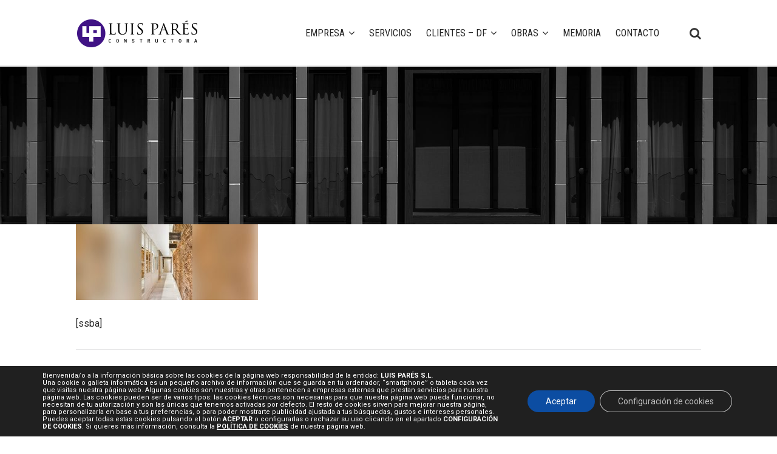

--- FILE ---
content_type: text/html; charset=utf-8
request_url: https://www.google.com/recaptcha/api2/anchor?ar=1&k=6LedpPIbAAAAAFE2S5rXeYfV7MEsto9FaQUoXftJ&co=aHR0cHM6Ly9sdWlzcGFyZXMuY29tOjQ0Mw..&hl=en&v=PoyoqOPhxBO7pBk68S4YbpHZ&size=invisible&anchor-ms=20000&execute-ms=30000&cb=skg2qk3hbjq
body_size: 48779
content:
<!DOCTYPE HTML><html dir="ltr" lang="en"><head><meta http-equiv="Content-Type" content="text/html; charset=UTF-8">
<meta http-equiv="X-UA-Compatible" content="IE=edge">
<title>reCAPTCHA</title>
<style type="text/css">
/* cyrillic-ext */
@font-face {
  font-family: 'Roboto';
  font-style: normal;
  font-weight: 400;
  font-stretch: 100%;
  src: url(//fonts.gstatic.com/s/roboto/v48/KFO7CnqEu92Fr1ME7kSn66aGLdTylUAMa3GUBHMdazTgWw.woff2) format('woff2');
  unicode-range: U+0460-052F, U+1C80-1C8A, U+20B4, U+2DE0-2DFF, U+A640-A69F, U+FE2E-FE2F;
}
/* cyrillic */
@font-face {
  font-family: 'Roboto';
  font-style: normal;
  font-weight: 400;
  font-stretch: 100%;
  src: url(//fonts.gstatic.com/s/roboto/v48/KFO7CnqEu92Fr1ME7kSn66aGLdTylUAMa3iUBHMdazTgWw.woff2) format('woff2');
  unicode-range: U+0301, U+0400-045F, U+0490-0491, U+04B0-04B1, U+2116;
}
/* greek-ext */
@font-face {
  font-family: 'Roboto';
  font-style: normal;
  font-weight: 400;
  font-stretch: 100%;
  src: url(//fonts.gstatic.com/s/roboto/v48/KFO7CnqEu92Fr1ME7kSn66aGLdTylUAMa3CUBHMdazTgWw.woff2) format('woff2');
  unicode-range: U+1F00-1FFF;
}
/* greek */
@font-face {
  font-family: 'Roboto';
  font-style: normal;
  font-weight: 400;
  font-stretch: 100%;
  src: url(//fonts.gstatic.com/s/roboto/v48/KFO7CnqEu92Fr1ME7kSn66aGLdTylUAMa3-UBHMdazTgWw.woff2) format('woff2');
  unicode-range: U+0370-0377, U+037A-037F, U+0384-038A, U+038C, U+038E-03A1, U+03A3-03FF;
}
/* math */
@font-face {
  font-family: 'Roboto';
  font-style: normal;
  font-weight: 400;
  font-stretch: 100%;
  src: url(//fonts.gstatic.com/s/roboto/v48/KFO7CnqEu92Fr1ME7kSn66aGLdTylUAMawCUBHMdazTgWw.woff2) format('woff2');
  unicode-range: U+0302-0303, U+0305, U+0307-0308, U+0310, U+0312, U+0315, U+031A, U+0326-0327, U+032C, U+032F-0330, U+0332-0333, U+0338, U+033A, U+0346, U+034D, U+0391-03A1, U+03A3-03A9, U+03B1-03C9, U+03D1, U+03D5-03D6, U+03F0-03F1, U+03F4-03F5, U+2016-2017, U+2034-2038, U+203C, U+2040, U+2043, U+2047, U+2050, U+2057, U+205F, U+2070-2071, U+2074-208E, U+2090-209C, U+20D0-20DC, U+20E1, U+20E5-20EF, U+2100-2112, U+2114-2115, U+2117-2121, U+2123-214F, U+2190, U+2192, U+2194-21AE, U+21B0-21E5, U+21F1-21F2, U+21F4-2211, U+2213-2214, U+2216-22FF, U+2308-230B, U+2310, U+2319, U+231C-2321, U+2336-237A, U+237C, U+2395, U+239B-23B7, U+23D0, U+23DC-23E1, U+2474-2475, U+25AF, U+25B3, U+25B7, U+25BD, U+25C1, U+25CA, U+25CC, U+25FB, U+266D-266F, U+27C0-27FF, U+2900-2AFF, U+2B0E-2B11, U+2B30-2B4C, U+2BFE, U+3030, U+FF5B, U+FF5D, U+1D400-1D7FF, U+1EE00-1EEFF;
}
/* symbols */
@font-face {
  font-family: 'Roboto';
  font-style: normal;
  font-weight: 400;
  font-stretch: 100%;
  src: url(//fonts.gstatic.com/s/roboto/v48/KFO7CnqEu92Fr1ME7kSn66aGLdTylUAMaxKUBHMdazTgWw.woff2) format('woff2');
  unicode-range: U+0001-000C, U+000E-001F, U+007F-009F, U+20DD-20E0, U+20E2-20E4, U+2150-218F, U+2190, U+2192, U+2194-2199, U+21AF, U+21E6-21F0, U+21F3, U+2218-2219, U+2299, U+22C4-22C6, U+2300-243F, U+2440-244A, U+2460-24FF, U+25A0-27BF, U+2800-28FF, U+2921-2922, U+2981, U+29BF, U+29EB, U+2B00-2BFF, U+4DC0-4DFF, U+FFF9-FFFB, U+10140-1018E, U+10190-1019C, U+101A0, U+101D0-101FD, U+102E0-102FB, U+10E60-10E7E, U+1D2C0-1D2D3, U+1D2E0-1D37F, U+1F000-1F0FF, U+1F100-1F1AD, U+1F1E6-1F1FF, U+1F30D-1F30F, U+1F315, U+1F31C, U+1F31E, U+1F320-1F32C, U+1F336, U+1F378, U+1F37D, U+1F382, U+1F393-1F39F, U+1F3A7-1F3A8, U+1F3AC-1F3AF, U+1F3C2, U+1F3C4-1F3C6, U+1F3CA-1F3CE, U+1F3D4-1F3E0, U+1F3ED, U+1F3F1-1F3F3, U+1F3F5-1F3F7, U+1F408, U+1F415, U+1F41F, U+1F426, U+1F43F, U+1F441-1F442, U+1F444, U+1F446-1F449, U+1F44C-1F44E, U+1F453, U+1F46A, U+1F47D, U+1F4A3, U+1F4B0, U+1F4B3, U+1F4B9, U+1F4BB, U+1F4BF, U+1F4C8-1F4CB, U+1F4D6, U+1F4DA, U+1F4DF, U+1F4E3-1F4E6, U+1F4EA-1F4ED, U+1F4F7, U+1F4F9-1F4FB, U+1F4FD-1F4FE, U+1F503, U+1F507-1F50B, U+1F50D, U+1F512-1F513, U+1F53E-1F54A, U+1F54F-1F5FA, U+1F610, U+1F650-1F67F, U+1F687, U+1F68D, U+1F691, U+1F694, U+1F698, U+1F6AD, U+1F6B2, U+1F6B9-1F6BA, U+1F6BC, U+1F6C6-1F6CF, U+1F6D3-1F6D7, U+1F6E0-1F6EA, U+1F6F0-1F6F3, U+1F6F7-1F6FC, U+1F700-1F7FF, U+1F800-1F80B, U+1F810-1F847, U+1F850-1F859, U+1F860-1F887, U+1F890-1F8AD, U+1F8B0-1F8BB, U+1F8C0-1F8C1, U+1F900-1F90B, U+1F93B, U+1F946, U+1F984, U+1F996, U+1F9E9, U+1FA00-1FA6F, U+1FA70-1FA7C, U+1FA80-1FA89, U+1FA8F-1FAC6, U+1FACE-1FADC, U+1FADF-1FAE9, U+1FAF0-1FAF8, U+1FB00-1FBFF;
}
/* vietnamese */
@font-face {
  font-family: 'Roboto';
  font-style: normal;
  font-weight: 400;
  font-stretch: 100%;
  src: url(//fonts.gstatic.com/s/roboto/v48/KFO7CnqEu92Fr1ME7kSn66aGLdTylUAMa3OUBHMdazTgWw.woff2) format('woff2');
  unicode-range: U+0102-0103, U+0110-0111, U+0128-0129, U+0168-0169, U+01A0-01A1, U+01AF-01B0, U+0300-0301, U+0303-0304, U+0308-0309, U+0323, U+0329, U+1EA0-1EF9, U+20AB;
}
/* latin-ext */
@font-face {
  font-family: 'Roboto';
  font-style: normal;
  font-weight: 400;
  font-stretch: 100%;
  src: url(//fonts.gstatic.com/s/roboto/v48/KFO7CnqEu92Fr1ME7kSn66aGLdTylUAMa3KUBHMdazTgWw.woff2) format('woff2');
  unicode-range: U+0100-02BA, U+02BD-02C5, U+02C7-02CC, U+02CE-02D7, U+02DD-02FF, U+0304, U+0308, U+0329, U+1D00-1DBF, U+1E00-1E9F, U+1EF2-1EFF, U+2020, U+20A0-20AB, U+20AD-20C0, U+2113, U+2C60-2C7F, U+A720-A7FF;
}
/* latin */
@font-face {
  font-family: 'Roboto';
  font-style: normal;
  font-weight: 400;
  font-stretch: 100%;
  src: url(//fonts.gstatic.com/s/roboto/v48/KFO7CnqEu92Fr1ME7kSn66aGLdTylUAMa3yUBHMdazQ.woff2) format('woff2');
  unicode-range: U+0000-00FF, U+0131, U+0152-0153, U+02BB-02BC, U+02C6, U+02DA, U+02DC, U+0304, U+0308, U+0329, U+2000-206F, U+20AC, U+2122, U+2191, U+2193, U+2212, U+2215, U+FEFF, U+FFFD;
}
/* cyrillic-ext */
@font-face {
  font-family: 'Roboto';
  font-style: normal;
  font-weight: 500;
  font-stretch: 100%;
  src: url(//fonts.gstatic.com/s/roboto/v48/KFO7CnqEu92Fr1ME7kSn66aGLdTylUAMa3GUBHMdazTgWw.woff2) format('woff2');
  unicode-range: U+0460-052F, U+1C80-1C8A, U+20B4, U+2DE0-2DFF, U+A640-A69F, U+FE2E-FE2F;
}
/* cyrillic */
@font-face {
  font-family: 'Roboto';
  font-style: normal;
  font-weight: 500;
  font-stretch: 100%;
  src: url(//fonts.gstatic.com/s/roboto/v48/KFO7CnqEu92Fr1ME7kSn66aGLdTylUAMa3iUBHMdazTgWw.woff2) format('woff2');
  unicode-range: U+0301, U+0400-045F, U+0490-0491, U+04B0-04B1, U+2116;
}
/* greek-ext */
@font-face {
  font-family: 'Roboto';
  font-style: normal;
  font-weight: 500;
  font-stretch: 100%;
  src: url(//fonts.gstatic.com/s/roboto/v48/KFO7CnqEu92Fr1ME7kSn66aGLdTylUAMa3CUBHMdazTgWw.woff2) format('woff2');
  unicode-range: U+1F00-1FFF;
}
/* greek */
@font-face {
  font-family: 'Roboto';
  font-style: normal;
  font-weight: 500;
  font-stretch: 100%;
  src: url(//fonts.gstatic.com/s/roboto/v48/KFO7CnqEu92Fr1ME7kSn66aGLdTylUAMa3-UBHMdazTgWw.woff2) format('woff2');
  unicode-range: U+0370-0377, U+037A-037F, U+0384-038A, U+038C, U+038E-03A1, U+03A3-03FF;
}
/* math */
@font-face {
  font-family: 'Roboto';
  font-style: normal;
  font-weight: 500;
  font-stretch: 100%;
  src: url(//fonts.gstatic.com/s/roboto/v48/KFO7CnqEu92Fr1ME7kSn66aGLdTylUAMawCUBHMdazTgWw.woff2) format('woff2');
  unicode-range: U+0302-0303, U+0305, U+0307-0308, U+0310, U+0312, U+0315, U+031A, U+0326-0327, U+032C, U+032F-0330, U+0332-0333, U+0338, U+033A, U+0346, U+034D, U+0391-03A1, U+03A3-03A9, U+03B1-03C9, U+03D1, U+03D5-03D6, U+03F0-03F1, U+03F4-03F5, U+2016-2017, U+2034-2038, U+203C, U+2040, U+2043, U+2047, U+2050, U+2057, U+205F, U+2070-2071, U+2074-208E, U+2090-209C, U+20D0-20DC, U+20E1, U+20E5-20EF, U+2100-2112, U+2114-2115, U+2117-2121, U+2123-214F, U+2190, U+2192, U+2194-21AE, U+21B0-21E5, U+21F1-21F2, U+21F4-2211, U+2213-2214, U+2216-22FF, U+2308-230B, U+2310, U+2319, U+231C-2321, U+2336-237A, U+237C, U+2395, U+239B-23B7, U+23D0, U+23DC-23E1, U+2474-2475, U+25AF, U+25B3, U+25B7, U+25BD, U+25C1, U+25CA, U+25CC, U+25FB, U+266D-266F, U+27C0-27FF, U+2900-2AFF, U+2B0E-2B11, U+2B30-2B4C, U+2BFE, U+3030, U+FF5B, U+FF5D, U+1D400-1D7FF, U+1EE00-1EEFF;
}
/* symbols */
@font-face {
  font-family: 'Roboto';
  font-style: normal;
  font-weight: 500;
  font-stretch: 100%;
  src: url(//fonts.gstatic.com/s/roboto/v48/KFO7CnqEu92Fr1ME7kSn66aGLdTylUAMaxKUBHMdazTgWw.woff2) format('woff2');
  unicode-range: U+0001-000C, U+000E-001F, U+007F-009F, U+20DD-20E0, U+20E2-20E4, U+2150-218F, U+2190, U+2192, U+2194-2199, U+21AF, U+21E6-21F0, U+21F3, U+2218-2219, U+2299, U+22C4-22C6, U+2300-243F, U+2440-244A, U+2460-24FF, U+25A0-27BF, U+2800-28FF, U+2921-2922, U+2981, U+29BF, U+29EB, U+2B00-2BFF, U+4DC0-4DFF, U+FFF9-FFFB, U+10140-1018E, U+10190-1019C, U+101A0, U+101D0-101FD, U+102E0-102FB, U+10E60-10E7E, U+1D2C0-1D2D3, U+1D2E0-1D37F, U+1F000-1F0FF, U+1F100-1F1AD, U+1F1E6-1F1FF, U+1F30D-1F30F, U+1F315, U+1F31C, U+1F31E, U+1F320-1F32C, U+1F336, U+1F378, U+1F37D, U+1F382, U+1F393-1F39F, U+1F3A7-1F3A8, U+1F3AC-1F3AF, U+1F3C2, U+1F3C4-1F3C6, U+1F3CA-1F3CE, U+1F3D4-1F3E0, U+1F3ED, U+1F3F1-1F3F3, U+1F3F5-1F3F7, U+1F408, U+1F415, U+1F41F, U+1F426, U+1F43F, U+1F441-1F442, U+1F444, U+1F446-1F449, U+1F44C-1F44E, U+1F453, U+1F46A, U+1F47D, U+1F4A3, U+1F4B0, U+1F4B3, U+1F4B9, U+1F4BB, U+1F4BF, U+1F4C8-1F4CB, U+1F4D6, U+1F4DA, U+1F4DF, U+1F4E3-1F4E6, U+1F4EA-1F4ED, U+1F4F7, U+1F4F9-1F4FB, U+1F4FD-1F4FE, U+1F503, U+1F507-1F50B, U+1F50D, U+1F512-1F513, U+1F53E-1F54A, U+1F54F-1F5FA, U+1F610, U+1F650-1F67F, U+1F687, U+1F68D, U+1F691, U+1F694, U+1F698, U+1F6AD, U+1F6B2, U+1F6B9-1F6BA, U+1F6BC, U+1F6C6-1F6CF, U+1F6D3-1F6D7, U+1F6E0-1F6EA, U+1F6F0-1F6F3, U+1F6F7-1F6FC, U+1F700-1F7FF, U+1F800-1F80B, U+1F810-1F847, U+1F850-1F859, U+1F860-1F887, U+1F890-1F8AD, U+1F8B0-1F8BB, U+1F8C0-1F8C1, U+1F900-1F90B, U+1F93B, U+1F946, U+1F984, U+1F996, U+1F9E9, U+1FA00-1FA6F, U+1FA70-1FA7C, U+1FA80-1FA89, U+1FA8F-1FAC6, U+1FACE-1FADC, U+1FADF-1FAE9, U+1FAF0-1FAF8, U+1FB00-1FBFF;
}
/* vietnamese */
@font-face {
  font-family: 'Roboto';
  font-style: normal;
  font-weight: 500;
  font-stretch: 100%;
  src: url(//fonts.gstatic.com/s/roboto/v48/KFO7CnqEu92Fr1ME7kSn66aGLdTylUAMa3OUBHMdazTgWw.woff2) format('woff2');
  unicode-range: U+0102-0103, U+0110-0111, U+0128-0129, U+0168-0169, U+01A0-01A1, U+01AF-01B0, U+0300-0301, U+0303-0304, U+0308-0309, U+0323, U+0329, U+1EA0-1EF9, U+20AB;
}
/* latin-ext */
@font-face {
  font-family: 'Roboto';
  font-style: normal;
  font-weight: 500;
  font-stretch: 100%;
  src: url(//fonts.gstatic.com/s/roboto/v48/KFO7CnqEu92Fr1ME7kSn66aGLdTylUAMa3KUBHMdazTgWw.woff2) format('woff2');
  unicode-range: U+0100-02BA, U+02BD-02C5, U+02C7-02CC, U+02CE-02D7, U+02DD-02FF, U+0304, U+0308, U+0329, U+1D00-1DBF, U+1E00-1E9F, U+1EF2-1EFF, U+2020, U+20A0-20AB, U+20AD-20C0, U+2113, U+2C60-2C7F, U+A720-A7FF;
}
/* latin */
@font-face {
  font-family: 'Roboto';
  font-style: normal;
  font-weight: 500;
  font-stretch: 100%;
  src: url(//fonts.gstatic.com/s/roboto/v48/KFO7CnqEu92Fr1ME7kSn66aGLdTylUAMa3yUBHMdazQ.woff2) format('woff2');
  unicode-range: U+0000-00FF, U+0131, U+0152-0153, U+02BB-02BC, U+02C6, U+02DA, U+02DC, U+0304, U+0308, U+0329, U+2000-206F, U+20AC, U+2122, U+2191, U+2193, U+2212, U+2215, U+FEFF, U+FFFD;
}
/* cyrillic-ext */
@font-face {
  font-family: 'Roboto';
  font-style: normal;
  font-weight: 900;
  font-stretch: 100%;
  src: url(//fonts.gstatic.com/s/roboto/v48/KFO7CnqEu92Fr1ME7kSn66aGLdTylUAMa3GUBHMdazTgWw.woff2) format('woff2');
  unicode-range: U+0460-052F, U+1C80-1C8A, U+20B4, U+2DE0-2DFF, U+A640-A69F, U+FE2E-FE2F;
}
/* cyrillic */
@font-face {
  font-family: 'Roboto';
  font-style: normal;
  font-weight: 900;
  font-stretch: 100%;
  src: url(//fonts.gstatic.com/s/roboto/v48/KFO7CnqEu92Fr1ME7kSn66aGLdTylUAMa3iUBHMdazTgWw.woff2) format('woff2');
  unicode-range: U+0301, U+0400-045F, U+0490-0491, U+04B0-04B1, U+2116;
}
/* greek-ext */
@font-face {
  font-family: 'Roboto';
  font-style: normal;
  font-weight: 900;
  font-stretch: 100%;
  src: url(//fonts.gstatic.com/s/roboto/v48/KFO7CnqEu92Fr1ME7kSn66aGLdTylUAMa3CUBHMdazTgWw.woff2) format('woff2');
  unicode-range: U+1F00-1FFF;
}
/* greek */
@font-face {
  font-family: 'Roboto';
  font-style: normal;
  font-weight: 900;
  font-stretch: 100%;
  src: url(//fonts.gstatic.com/s/roboto/v48/KFO7CnqEu92Fr1ME7kSn66aGLdTylUAMa3-UBHMdazTgWw.woff2) format('woff2');
  unicode-range: U+0370-0377, U+037A-037F, U+0384-038A, U+038C, U+038E-03A1, U+03A3-03FF;
}
/* math */
@font-face {
  font-family: 'Roboto';
  font-style: normal;
  font-weight: 900;
  font-stretch: 100%;
  src: url(//fonts.gstatic.com/s/roboto/v48/KFO7CnqEu92Fr1ME7kSn66aGLdTylUAMawCUBHMdazTgWw.woff2) format('woff2');
  unicode-range: U+0302-0303, U+0305, U+0307-0308, U+0310, U+0312, U+0315, U+031A, U+0326-0327, U+032C, U+032F-0330, U+0332-0333, U+0338, U+033A, U+0346, U+034D, U+0391-03A1, U+03A3-03A9, U+03B1-03C9, U+03D1, U+03D5-03D6, U+03F0-03F1, U+03F4-03F5, U+2016-2017, U+2034-2038, U+203C, U+2040, U+2043, U+2047, U+2050, U+2057, U+205F, U+2070-2071, U+2074-208E, U+2090-209C, U+20D0-20DC, U+20E1, U+20E5-20EF, U+2100-2112, U+2114-2115, U+2117-2121, U+2123-214F, U+2190, U+2192, U+2194-21AE, U+21B0-21E5, U+21F1-21F2, U+21F4-2211, U+2213-2214, U+2216-22FF, U+2308-230B, U+2310, U+2319, U+231C-2321, U+2336-237A, U+237C, U+2395, U+239B-23B7, U+23D0, U+23DC-23E1, U+2474-2475, U+25AF, U+25B3, U+25B7, U+25BD, U+25C1, U+25CA, U+25CC, U+25FB, U+266D-266F, U+27C0-27FF, U+2900-2AFF, U+2B0E-2B11, U+2B30-2B4C, U+2BFE, U+3030, U+FF5B, U+FF5D, U+1D400-1D7FF, U+1EE00-1EEFF;
}
/* symbols */
@font-face {
  font-family: 'Roboto';
  font-style: normal;
  font-weight: 900;
  font-stretch: 100%;
  src: url(//fonts.gstatic.com/s/roboto/v48/KFO7CnqEu92Fr1ME7kSn66aGLdTylUAMaxKUBHMdazTgWw.woff2) format('woff2');
  unicode-range: U+0001-000C, U+000E-001F, U+007F-009F, U+20DD-20E0, U+20E2-20E4, U+2150-218F, U+2190, U+2192, U+2194-2199, U+21AF, U+21E6-21F0, U+21F3, U+2218-2219, U+2299, U+22C4-22C6, U+2300-243F, U+2440-244A, U+2460-24FF, U+25A0-27BF, U+2800-28FF, U+2921-2922, U+2981, U+29BF, U+29EB, U+2B00-2BFF, U+4DC0-4DFF, U+FFF9-FFFB, U+10140-1018E, U+10190-1019C, U+101A0, U+101D0-101FD, U+102E0-102FB, U+10E60-10E7E, U+1D2C0-1D2D3, U+1D2E0-1D37F, U+1F000-1F0FF, U+1F100-1F1AD, U+1F1E6-1F1FF, U+1F30D-1F30F, U+1F315, U+1F31C, U+1F31E, U+1F320-1F32C, U+1F336, U+1F378, U+1F37D, U+1F382, U+1F393-1F39F, U+1F3A7-1F3A8, U+1F3AC-1F3AF, U+1F3C2, U+1F3C4-1F3C6, U+1F3CA-1F3CE, U+1F3D4-1F3E0, U+1F3ED, U+1F3F1-1F3F3, U+1F3F5-1F3F7, U+1F408, U+1F415, U+1F41F, U+1F426, U+1F43F, U+1F441-1F442, U+1F444, U+1F446-1F449, U+1F44C-1F44E, U+1F453, U+1F46A, U+1F47D, U+1F4A3, U+1F4B0, U+1F4B3, U+1F4B9, U+1F4BB, U+1F4BF, U+1F4C8-1F4CB, U+1F4D6, U+1F4DA, U+1F4DF, U+1F4E3-1F4E6, U+1F4EA-1F4ED, U+1F4F7, U+1F4F9-1F4FB, U+1F4FD-1F4FE, U+1F503, U+1F507-1F50B, U+1F50D, U+1F512-1F513, U+1F53E-1F54A, U+1F54F-1F5FA, U+1F610, U+1F650-1F67F, U+1F687, U+1F68D, U+1F691, U+1F694, U+1F698, U+1F6AD, U+1F6B2, U+1F6B9-1F6BA, U+1F6BC, U+1F6C6-1F6CF, U+1F6D3-1F6D7, U+1F6E0-1F6EA, U+1F6F0-1F6F3, U+1F6F7-1F6FC, U+1F700-1F7FF, U+1F800-1F80B, U+1F810-1F847, U+1F850-1F859, U+1F860-1F887, U+1F890-1F8AD, U+1F8B0-1F8BB, U+1F8C0-1F8C1, U+1F900-1F90B, U+1F93B, U+1F946, U+1F984, U+1F996, U+1F9E9, U+1FA00-1FA6F, U+1FA70-1FA7C, U+1FA80-1FA89, U+1FA8F-1FAC6, U+1FACE-1FADC, U+1FADF-1FAE9, U+1FAF0-1FAF8, U+1FB00-1FBFF;
}
/* vietnamese */
@font-face {
  font-family: 'Roboto';
  font-style: normal;
  font-weight: 900;
  font-stretch: 100%;
  src: url(//fonts.gstatic.com/s/roboto/v48/KFO7CnqEu92Fr1ME7kSn66aGLdTylUAMa3OUBHMdazTgWw.woff2) format('woff2');
  unicode-range: U+0102-0103, U+0110-0111, U+0128-0129, U+0168-0169, U+01A0-01A1, U+01AF-01B0, U+0300-0301, U+0303-0304, U+0308-0309, U+0323, U+0329, U+1EA0-1EF9, U+20AB;
}
/* latin-ext */
@font-face {
  font-family: 'Roboto';
  font-style: normal;
  font-weight: 900;
  font-stretch: 100%;
  src: url(//fonts.gstatic.com/s/roboto/v48/KFO7CnqEu92Fr1ME7kSn66aGLdTylUAMa3KUBHMdazTgWw.woff2) format('woff2');
  unicode-range: U+0100-02BA, U+02BD-02C5, U+02C7-02CC, U+02CE-02D7, U+02DD-02FF, U+0304, U+0308, U+0329, U+1D00-1DBF, U+1E00-1E9F, U+1EF2-1EFF, U+2020, U+20A0-20AB, U+20AD-20C0, U+2113, U+2C60-2C7F, U+A720-A7FF;
}
/* latin */
@font-face {
  font-family: 'Roboto';
  font-style: normal;
  font-weight: 900;
  font-stretch: 100%;
  src: url(//fonts.gstatic.com/s/roboto/v48/KFO7CnqEu92Fr1ME7kSn66aGLdTylUAMa3yUBHMdazQ.woff2) format('woff2');
  unicode-range: U+0000-00FF, U+0131, U+0152-0153, U+02BB-02BC, U+02C6, U+02DA, U+02DC, U+0304, U+0308, U+0329, U+2000-206F, U+20AC, U+2122, U+2191, U+2193, U+2212, U+2215, U+FEFF, U+FFFD;
}

</style>
<link rel="stylesheet" type="text/css" href="https://www.gstatic.com/recaptcha/releases/PoyoqOPhxBO7pBk68S4YbpHZ/styles__ltr.css">
<script nonce="GxJUVD1yv5vcZ_CqDfCiAA" type="text/javascript">window['__recaptcha_api'] = 'https://www.google.com/recaptcha/api2/';</script>
<script type="text/javascript" src="https://www.gstatic.com/recaptcha/releases/PoyoqOPhxBO7pBk68S4YbpHZ/recaptcha__en.js" nonce="GxJUVD1yv5vcZ_CqDfCiAA">
      
    </script></head>
<body><div id="rc-anchor-alert" class="rc-anchor-alert"></div>
<input type="hidden" id="recaptcha-token" value="[base64]">
<script type="text/javascript" nonce="GxJUVD1yv5vcZ_CqDfCiAA">
      recaptcha.anchor.Main.init("[\x22ainput\x22,[\x22bgdata\x22,\x22\x22,\[base64]/[base64]/[base64]/[base64]/[base64]/UltsKytdPUU6KEU8MjA0OD9SW2wrK109RT4+NnwxOTI6KChFJjY0NTEyKT09NTUyOTYmJk0rMTxjLmxlbmd0aCYmKGMuY2hhckNvZGVBdChNKzEpJjY0NTEyKT09NTYzMjA/[base64]/[base64]/[base64]/[base64]/[base64]/[base64]/[base64]\x22,\[base64]\x22,\[base64]/DgGcow6HCvnQmw6jDtydmwqMGw6jCuzzDumhSI8KKwrp/NMOoDsKPJMKVwrgcw4rCrhrCrMO9DEQxOzXDgXzCuz5kwqJ+V8OjPHJlY8ORwrfCmm5UwqB2wrfCpxFQw7TDg1ILciXCnMOJwowad8OGw47Co8OAwqhfGn/[base64]/CnAFAOmXDssKMwpLDpUzDosOVExnDk8OCP1RRw4VAw67DocKcTGjCssOnEhEeUcKABRPDkBDDgsO0H0HCti06B8Krwr3CiMKCZMOSw4/ClixTwrNVwqd3HRrCmMO5I8KjwrFNMHZkLztrIsKdCCppTC/DgQNJEihFwpTCvSTCtsKAw5zDo8OKw44NKSXClsKSw6IDWjPDmcONQhlTwqQYdF9vKsO5w6bDtcKXw5FCw7czTRPCmEBcP8Kow7NUR8Ksw6QQwo5bcMKewqY9DQ8Lw4F+ZsKfw4p6wp/CqcKsPF7Cs8KeWisbw7ciw619WTPCvMOZGkPDuT4WCDwLQhIYwr1GWjTDjQPDqcKhLgJ3BMKABsKSwrV0cBbDgEDCumI/w5Q/UHLDvMOFwoTDrgvDv8OKccOFw5c9GhlvKh3DqxdCwrfDq8OUGzfDtMKPLAR0PcOAw7HDiMKyw6/[base64]/CnEkJEAtkw5h2KMK2w4ldDcO4w6PDvWXCnA8qw5DDumhjw4FqeV0cw6PClcOaGkrDkMOcNMONY8KVQ8Kcw53Cs1HDvMKGL8OcB3/DrQfCrMOdw6jCgVV3X8KKwrJDDUZ7YWHCm0YEX8Klw4lJwpkrT2nCsljCuHA9wrtjw63DtcO1w5/[base64]/[base64]/AlDDp0pMwpDCqcKyQcOdX8KMwrjDqV3CmW52wrrCvsKmJ2nDu1V0BgDCk0BXUDNKQW3ChmhWwpUPwocEKgRnwqksFsKZfcKSB8KKwrTCp8KFwrjCvUfClho3w5Vhw5k1EQrClHrCpEsCMMOiw4k9cEXCvsOrYcKKDMKHa8KgNsOSw6PDuULChH/[base64]/CnMONw6PDvcO4P0QbGC7DtRHDhQYNIcKKOUnDgMK1w643Fh8YwpTChMKsaC3CsXxaw7PCuRJEcsKPdcObw5V8woZIVlYVwpLCuAbCh8KbNmUEZzsKC0nCkcOPaBbDmmrCh2t4asO4w4jCicKKPQB4wpI5wrzCoQhjJRzCsy0cwo1VwolhMmEMMMOswo/ChsKIwoFXw6nDsMKSBAjCk8OAwqxmwrTCnz7Ch8OsEiLCk8Kiw6Rbw7gGwrfDqMK+wplGw4HCsUTDlsKwwqJHDTLCiMK2SmrCmH4yW0LCs8O8NMK9R8Orw5ZeBsOcw7JKQjkiLnHDshAwQzNSw59PYWgQVGUqHWM3w7Vqw6gTwqhqwq3Coh9Jw4s/w49vQ8Opw7VeEcK/[base64]/[base64]/[base64]/Cq8OaQcKzMhZtAWhqwpI/[base64]/ecO2XcKeSzMJJ8KMwr/[base64]/Co3vDhcKJwoIsDWfDsjjDmMKbb2vDsE5DAFwjwqsFCcKewr7Cv8OqesOYEDlYRDAxwodFw4XCu8O4egJkQMOow7oSw6ltS2UQHWjDv8KMUlM3cBrDrsOIw4fDlXfCicO7djRUHRPDmcO+LhTClcOAw5HDtCjDjSx/JcKVwpVFw4TDmgoewoDDv01XF8Osw7p/[base64]/DuMKsaMOxw4TDksO0w5ZdEMOfw7rDv8OGKcKHwpR6bMKPViPDpcK+wonCsSkFwr/DgMKIfmPDm3/Dv8Odw6Nbw586HsKDw4l2VsOYVTjChMKpNS/CkFXCmAV3XcKZcUXDiQ/CmQ/DkG3CvGPCjWoLQsKhUcK8wqnDgMKqwqvDri7DqGLDs0bCu8KBw6cAbyDDkRrDnx7CqMKtRcOFw7NIw5grcsODL3Ztw54FS3RRw7DCnMKhNsORAhzDvXrCmcOewq/[base64]/QcKYw7bDnGUAN8KnwrpwwqwELy/[base64]/UCoxwqIfcTnDnAfDpBpyacOeQ8OWw7fDn1bCqsOawozDhAXDpFfDiQXCo8KRw7B+w5ElA0IILcKUwpLDrDDCrcOVwpnCiyhRW2VRUibDrENKw5TDnjN8w5lEAUDCmsKUw7rDncO9Q2bDuxXCpsOaTcOCOVp3woHDisKJw5/Cl300XsO/bMOGw4bCnGDCpGbDs3fCmGXCpiJ2EsKYaVt/ZgsVwo9OWcKNw6djacKhdT8/enHDs1jCgsKmMhvCn1IvEMK0LHfDoMODNDbDlsOWT8OZBwcnw6/[base64]/[base64]/DucOlCiwQwpTCny/CsFjDmU4yEB90wrTDv083LGXCimnDj8OcLRZyw65ZMgk4V8KzU8O+DQfCuX3ClcOlw6I9wqZBdkREw709w6zCnSLCvXkUTMOhD0QSwoRkS8KBFMOHw6fCrTVNw6xqw6DChwzCuDXDrMOvGWHDvh/Cg09Hw48vVg/DjcKOwp0xSsOqw7PDjlPDqF7Cny92XsOSasOwc8OSWz8tGnN3wrwqwqHDuQ0yOcO/[base64]/CssO/[base64]/CnAcMw6XDpMO0XDbClcOkw4rCvcOecDZSwpXCiTZVLkwMw5/Dg8KOwofCskUVM1rDlj3DpcKGD8KfNXp9wqnDi8KQCcK2wrd3w69Fw53Cj0vCl3kXYhjDtMKqJsKpw4YjwojDrUTDpgQOw4zDuW/CmsKFDXQLMidsU0DDql9ywq/DiHDCqsOZw5PDqFPDsMKhYsKuwqLDm8ORJMO6ABHDlQoHVcOvQELDisKsa8KzFcKqw6/CncKPwrQsw4LCp0fCsmprd1dmbGLDoUfDpMOyd8OGw6HChMKcwo3CiMKSwr1LU3o7JBk3ZFYHb8O0wonCnEvDrWs/wpFJw6PDtcKRw44zw5PCsMOSdy89w6wJbsKoYGbCpcO8GsKuOhFAw5XDiy/Cr8KjT1BrH8OUwo3DvxoAw4PDvcO+w4Jzw5fCux4iN8KYYMO8NkvDosKXXU1/woMpf8O3CmDDun1/woQzwrUswq5bQRrCozjCllPDjiTDgzbDqcOOAxR+djpjwoDDsX9pwqTCn8Ocw54MwqTDpsKlVEYCwrxywpV5RsKjHH/Con/DvMKQTnF2QlXDjMOlIwfCvHZAw7Erw49GPS0QY33CosKkI1zCu8KZYcKNR8ODwq1rW8KIXUg+wpPCtmnDjyMbw5k/TAVUw5dxwoHDvnPDki4kKHptw6fDi8Kyw7MHwrsbNMOgwp8GworCjsO4w5/ChTPCmMOrwrDDuWkMMWDCgsOjw6ZfXMKsw6cHw4PCuzZCw4FLTVtDLcOAw7F7w5/CocOaw7pmbsKpAcOsdsKlHnZew5Mrw4PDj8OZw4vCiR3ClGBIO2sIw7TDjiw1wqUIBsOew78tf8KJOERBfl52d8KAwqnDlylPJ8OKwq4mfsKNMsKOw5HCgFkOw5TDrcKbwoFuwo4oZcOUw4/DgFHCn8OKwrbDlMOyAcK5WAvCnSjCmzHDjMKZwrXDs8O9w5lkwo4cw5HDt2XClMO+wqbChXvDvsKAAUV4wrcfw5hle8KcwpQyesK7w4TDiTTDklvDkRQGw4guwr7DmxTDj8Kxd8KJwq/CkcKlw7oMKRTDkD1qwoJ2wrR/[base64]/CijvDoQBnYzDDliXDhMKwwrpUwr3DvgDCrgsQwpXClMKTw47CiFEVwqrDmiXCi8KbZMK2wqrDmMKhwrjDoG4twp5/wrHCksOzPMKkwrzDsjguWyZLZMKPwrp0GSEBwrx7VMOIwrPCssO7RDvDqcOHBcKkY8OeRFI2wo3CusKDTU3CjcKRCm7Ch8KETcK/[base64]/wq0VTMOQZcO3eQrDlcKZR04vw4PCu0AMb8Oowq3Cp8KOw4bDlMKBwqlew6A3w6NIw5lrwpHCv1ZXw7F+NgzDqsO9UcO2wpRDw4bDtiJLw4ZPw7/Cr3fDuSHCmcKhwo5HLMODGcKJEibCrcKXScKew7hswoLCmzFpwpApdH3DnDBkw4AsEDNFYGfCgsOswrjDu8KFIwlBwpPDtX07QMKuBSl/wpx4w4/DiR3Co0LDjh/CusOnw45Xw64OwrjDk8O9ecKSJzHCm8K/w7Uxw6wXwqR3w4cRwpczw4V5wocBM3QEw6w2IzYnRRLDsn85w7TCisKiwqbCocODF8OaCsKtw7Vtwqg+KFTCgykeIXoHwpDDjAsBw7rDtsKyw7ttByBBw4/CvMKzVS7CoMKfGMKcCSTDrksRJjLCnsOya0YiOMKwM3XDm8KrK8OSXg3DqEs5w5fDhMOHMsONworDqVLCssKsFRfCj0dCw6J/wo1Nwo5Yd8KSIF0VcCcfw54xdjTDtMODUsOawrnDmsKIwplJK3fDlUPDkkJ2ZAPDkMOANsKMwowzT8K7KMKqR8OcwrM4WTs7dQbDicK9w481wp3CscKfwoYzwoViw5xjPsK6w5V6dcKnw5EdIVLDsAQRDGvChkfCi185w7LCqA/DhsK4w7/CsBlNYsKEVlEXUMK8ecOqwonDqsO/w7Yvw4bCnsOrT1HDvnZEwqTDp315O8KewrJAwoLCmT/[base64]/Dk8O1MjZIwovCo3BbwpA6Y8KQC8OEVD1Bwod7XMKVUmoewqx6wonDmMK3OMOZeUPCkVDClBXDh27Dh8OSw4fDisO3wppeMsO3LnVdS3cjQgXDlG/[base64]/JMKVw57CtToQwqYIBWbDqTXDscOcw5cFIMOjeMOCwpEAQw7Dv8K8wobDm8KJw4DChsKwZB7CosKEAcO0w5oaflJyKRLDkcK/w4HDoMK+wrHDoh1KBkB3RCnCncKVUsKyVcK8w7bDlsOWwrJ8R8OxccOcw6jCncOLw4rCvQsXB8KkPzk+PMKaw5sWOMKde8Knw7HClcKnbx94NnTDjsOoeMKUOGc9fVTDscOcM3t8EGcqwoNUwp0kK8KNw5lowrjCsntucD/DqMKtw4F4wosfKg9Hw7nDrcKOM8KmVT3CiMO+w7DCgsKww4vCm8K3woHCjR/Dh8ORwrU8wrrCrsKfOCPCsR9DKcKpwqrDlsKIwp9Gw5E+YMORw6oMAMOoFcK5wq3DpD9Sw4LDo8O6CcKfwq9tWkUuwpIww5XDssKrwrTCni7Cn8OSVTfDpMOEwrTDtHo1w4luwr12X8Kww50Qw6TCriQvZwlwwo/DgGDCknoawrZ0wrnDo8K/BMK8woUhw5NEV8K+w4NJwr4Gw4DDrnTCs8KEwoFqPAIyw4wtGV7Dr2jDmw9fOwNlwqF0Hm9Dwrw4IMOJd8KOwqzDrHrDvcKFw5nDlsKUwqZ+Lg3CrlpDw7YHI8O0wq7ClFdNLkjChsKAPcOCNCAhw5zCv3/CpEpMwoNdw6bCh8O/ZiprBQpPcMO/c8K9aMKzw6jCqcOkwp4wwp8Bf0rCocKWBhlFwqTDjsKuESIResOjUlzCri0twrEBb8O9w5AQw6JxJyIyPVxiwrcrcsKKw6bCtSYQehrChMKPZn/ClcOiw791PTNPEk/DjGzCscKuw7DDlMKsLsOmw4wUw4DCvsKRLcO/[base64]/Cl8O/[base64]/DiTPDlw/DuiHCmMOzwo0RJxDDgHLDucKqYMOPw6sww7IVwqTCrsOYw5t+UD3CrxJFbAZcwqvDg8KlJsOOwovCoQZ3wqsHMRLDusOBbsOPH8KoVMKNw5zCvFFTwrnDu8OrwpsQwpfCu2/CtcOvMcOTwrttwrLDiHfDhmpSVCPCpcKjw4NCbGfCpSHDqcKsYFvDmiEQMxLDriLDvcOhw7Y9XB9uIsOOw43ClkFdwqbCisOSw7gwwrhgw5MkwrE/OMKpwp3CjsOFw4ctFk5HSsKNakzCjcKhAMKdw5Yow4Ahw4h8fk4DwpbCrsOmw7/DghAMw5B7w51Zw70gwp/CmBzCpyzDmcOVTBfCrMO0ZkvCn8KDHVLDt8OrQHEte1ggwpjDkR06wqR+w6wsw7onw6UacwfColwmK8O1w5/Dt8OHWsKdcT7CoVQNw4J9wqfDtcOyMENZw57CncKpI3LCgsOVw4bCuDPClsKDw4dVB8KEw4EaWH3DpcOKwoHDthHDiBzDscOmXWDCqcOmAHPDosK4wpYZw5vCq3NBwoPCt0bDpRDDmsOew4/[base64]/w5TDlEwSwoQWUMK2w7vCmsOuKcKAwp/Ct1rCpGZkw60wwrHDr8O2wr1iPcKBw5TDl8KKw4IsA8KGVcO9CUDCvjvCnsKMw5VBcMO5BcKcw5AvHcKmw5DDkFgpwr7DuyHDgDYfGjl1wpMlfMOiw7XDhQnDj8Kmwq3DgRM/BsOFW8OnGG3DngTCrgdpMivDhw1UMMOAUTXDp8OHwopRHFXDnlrCl3XCgsOUOMObGsKbw4bCrsOowohzUhkvwpPDqsKYAsOBcysrw7BAw7fDvSAuw53CtcKpwqHCkMO2w6c9N35MQMOSVcK3wovCkMKHL0vDpcKWw48QbsKCwr5zw40Rw73CjsOWKcKHB2Jbd8KtYj/CkcKbH1h6wrFIwr1qYsO8fMKHf0t8w7kGw4DClMKeYHDDgMKawpLDnFsIKcOGZmE9PcKMGiDChMKkeMKZOMKhJ0/DmiHCrcK8aW0zTU5Rwoc/KgtOw67Dmi/CmzvCjSfCugRyPsKTHWgJw6lewq/DrcKaw6bDg8KzSRMRw57DoSwSw7NYRn96SSPCoTzCq2LCrcO2wr49w77Dv8O7w6VQIT95X8O2w6HCuhDDm17CvcOiGcKOwqDCm1rChMOiPMKRw6A5ED4GZcOjw411NzfDmcK6C8Oaw6DDgnApTAXDsyAnwqZsw4rDgTDChwIpwq/DssKEw6gaw63Cp0YZecKoW0tEw4YiA8OlXHrChsOVPzfDtgBiwrlsG8KUOMOMwphHdsKiDS3Dn1MKwqE3wrgpXAdPUMKiacK1wr90UMKga8OkYFQLwqvCiBLDi8KxwoNOImMObQspw7vDkMOvwpTCrMOrS2rDiW50e8OKw4ISW8O6w6/CuDUlw5/[base64]/CgwgwAcKww6BpDV3DscKwM8OGPU3Dm0gGREhRacODQcKgwqMEV8ODwpfCmBZuw4fCvcOow4jDncKCwrfCjMKKdcKRfsO6w6dBcsKow4RhAsO8w47DvcKXbcOfw5M7I8Kvw4pywprCj8K9FMOGGgTDiAAoe8OCw4gUwq19wqECw49Uwq/DnCV3WsO0JsOHw59Gwo/DssOGUcKJRRzCvMKLw7DCvMO0w7w8dsOYw7PCvANdRsKPw7R7YTVULMO9w4pXSBZ4wqZ7wq9HwqfCv8KLw7VWwrJfw7LCn3lPfsK7w6XCiMKQw53DkC/CmMKhK3kRw6cgOMKow5FVI3vCoBDCnnAFw6bDjAjDvg/ChcK+Q8KLwqYAwp/DkGfCulDCvMKCGSbDpsOIf8K1w4TDmFVKOTXCisOJZRrCgS9sw4HDk8KOUEfDu8OXw588wo5eYcKLAMK4InPChXPCiwtRw5pfR0bCo8KLw7LCosOsw6fCgsOlwp92wo5uwrnDpcOpwrXCkMKswpRsw7rDhg7CgV4nw4/DmsKtwq/DtMOhwq7ChcK4M2bDj8KSfXdVDcO1PsO/[base64]/DosO3bMKkw7LCqMOVwrk5GTLCmyLDvMOSwprCpXpCVisGwpdaJMOOw6JBdMKjwoJGw64KWsOBMFYfw4rDi8OHJcKmwrEUbBzCgF3CkEHCv2IwYhHCsVLDucOLbgUmw6ROwq7Cr3ZYRj8/aMKBICfChMKnfMOOwpc0asOiw4sdw5TDksONw6kmw5MXw75HfMKYw6UXJ0TDrA93wqQfw6/[base64]/[base64]/DtF09dcKgwpTDhsKxwofDhcKLw6UswpVyw5zClsKgRsKWwprCoE3CpcKeT1PDmMOfwoEgJR7CjsKPAMOXPcKzw5PCocKjYDbDpXrCu8KFw5sLwrduw7NcRl8pDEhowobCtD/DrA9kFm5rw7csfy0eEcO/MUxZw7AZGj4tw6wBV8KdNMKiUCLDrk/Dr8KRw73Dm2zCk8OPMz4GHDbCkcKYw7zDjsKLR8OFB8O0w6DCpWPDmcKFDmnCgsKiDcORwofDgcOfYCHCmA3Dm1LDosOBecOPNcKMW8OIw5QYP8ONwonCu8OdYzHCnA4pwobCuHEbw5F4wozCvcODw4k3BcK1wqzDuQjCrWjDuMK/[base64]/w4rCk8Okwr3Cq8KoChPCtnrDuTFSVTnClMOCwr8bZj0Jw5PCqX95wpfClcKjDMO+wqoJwqdowr9cwrd4wp/DpGXCl3/Dqh/[base64]/DhnVlw7TDk8K4w7vCjiEsw5oSJMKKTjLCvsKgw6ksXMOWH3PDikpXDGl2YMK2w7pDCA3Di2PCqyh1JX5qUBTDgcOtwoDCt0zCiSEnXQF9wqQaPVoIwoDCt8KnwqZAw5Rfw7rDl8K0wrM9w4IdwqfDqA7CmzzCqMKqwoLDiBvCtErDsMObwq0twqJhwr1/LcOswrHDpilOccO3w4BaWcK+IcOnQsO4bilXG8KnFsOpNFM4ajNIwoZIw4TDliY5UcO4WBk/wqxVCWHCvgfDhMOfwooIwobCnMKCwoDDp3zDiEgVwqIoR8Odw4JPw53DuMOySsKuw53ComccwqsULMKpwrUhYmccw6zDuMOYBcOCw5oBbAnCscOfRcKaw7vCo8Ojw4hfCcOowq3CvsKRK8K7XyLDhcOKwq/CqBLCixbCvsKOw7LCosOve8KHwo/Cr8O9WVfCklvDkQXDhMOYwoFlw5vDuy0mwpZ/wrNLHcKsw47CrhHDm8OUJ8OCEh5AHsK2MA/CgMOsIDotA8KcNcKlw6NGwovCjTY/[base64]/ecK3w5Unw5dWw5Fqbm/CiHd/[base64]/[base64]/CuU8Zw6ElwrQuw7xFwqHCrRDDmhUtw7bDmAnCr8Ojfw4Ow6ZBw6o7wq0RWcKAwpIyOcKXwrHCm8KjcMO4dghzw7fCi8KXABR0RlPCuMK1w57CohDDjxbCkcKULRbDjsODw6/CoykZd8KXw7AgTy5NfsO9w4HDuhPDtEQ6wqpTesKgYycJwoPDhsOQVV0ZXyzDjsKlFmXCpQ/Dm8KEQsO5BjkTwqwJXsKawq3DqmxOKcKlHMKjKhfCncOfwooqw5HDjGXCucKdwqxDKSg/w77CtcKHwokxwohxNMO8Fhlnwr3CnMKJHknCq3HCsjtZUcOvw4ZGD8OIR2F7w7HDmAVkZMKlUMOawpfDqcOXQsKSwrzCmRXCvsO4VU1dNkoISHfCgCbDqcKyQ8K3FMO3E37Dm1x1SQoZRcOAw7wAwq/CvRQHW3E4BMKAwpNDUDocQyI/w5xGwphwcWpAUcKuw6tpw740BXE/EwlCcRLCo8OPGUchwonDt8KhCcKIJVrDoSPDsAwQcF/DrcKSTMOODcOWwq/[base64]/DlnrCpErDosK0wp7CnMKCw6dSQsO3w4rDuQQEHhXCuiJ+w5kwwoU6wqTCtFDDocO3wpzCoQ4Owo/DusO/fC/DiMOGw44Gw6nCoh9ewo1iwo0Cw7V2wozDq8Oea8OFwqocwphfOcKUD8ObaDLCm17Dr8OyVMKIWsKwwp9/w5hDMsO/w5MJwpZYw5IODsK0w6rCpcK4c08cw5k6w7/DgMOCF8OGw6TDl8KgwrVewofDrMKaw6/Do8OcMAZawoVvw70MKDJAwqZkHcOTMcKUwoUhwo5mwp/[base64]/w5gNWlJOw5sdczoLc8KXw5rDsQkVccK1TcODLcOlw7VDw4vCviVQw5TCtcOIacKgRsOmK8Ojw48XGh/DgGHDn8KRcsOtFz3CgVEKIgBBwrQtw7rDjsKIw6VlaMOXwrZmw4TDhAZRw5fDvSvDucOYLw1DwoRnDkdSw5/CjH7DisKxJ8KRYhwpfsOKw6fCnQPDnMKyW8KOw7bCknnDiG0PI8KBI2jCrcKOwokLwq/DoU3Dm3Bhw59bVCrDh8KjRMOVw6HDqBMIagtwasKqWMKLcRfCt8O5QMKuw6xHBMK3wq5wOcKWw5syBxTDq8OAwojCiMOHw6V9SxVWwq/DvnwMC2LCiSsLwq9VwoPCv396wq5zL3hFwqQiw4vDuMKuw5bCmS5yw40lFsKTw4gmKMKuwrDCicKHS8KEw7ABeFgow67DlMKtVzzDhsOow65aw77DgHISwq9XRcKiwrXCp8KLF8KCEAvDhlFSS3vCpMKeIn3DrEvDpMO6woHDrsO2w7ILaj/CjGzCuH8awq9uQMKgCsOMK1zDs8O4wqAZwrVuXlDCo23CicKlEwtKNxsBBFLChcOFwqB2w47CssK9woQ1QQUONloWfsKmUMOCw6Eqf8Kswr9Lw7Vlw6/Cmg/DmDDDkcKQW3x/[base64]/DhnvCmmQaw4xObjfCs8OHYMKBw7LClsKdw5nDiWE5KcKkZTjDqMKdw5fCvS3CiV/Cp8KhOMOpQ8Oew7F9wqLDqwhOKCtgw41qw492ZHAjTVRSwpEkw7lcwo7ChgcjWFXDmMK4w41pw7onwrzCuMKQwrXDqcKSacO1K1x8w7YDwqoiwqBVw6obwq3CgjDCrEnCvcOkw4ZfaGROwq/Dt8KUUMOlBk8HwqhBNCU0EMKcPglAZ8OqGcK/[base64]/[base64]/[base64]/DrF4QwpVMw4QUMWnDksOYOsKAF8KvdsOOb8OWQ8KBbgRDe8Kle8O+EnVgwqrCrDXCpE/[base64]/w6DDnsOfFwvDisOJwpbCnMOBElPCo8KLwqHDpUnDgnzDqMOzYAstRcKWw4t1w4rDh3XDpMOqNMKEQBjDqVDDgMKePsOHdRcow6RZXsOUwo0NJcOnBxoDwp3CiMODwpBTwrU2SWLDvE8Iw7XDg8KHwoDDh8Kfwol7NTnCqMKsLHYHwrnDkMKaGx9PLcOgwr/CgRrDkcOjd3FCwpnClMK9A8OGZmLCocO1w4zDsMK/[base64]/CscOCw63Cgg/DscK0worDucKRIcKjblRMw6nCgBMnaMKrwpDDlsKiw4/CrMKaZMKow6DDgMKgL8OAwqnCq8KXwrrDrnpIOxQgw5XCijXCqlYWw64bPz5ywpMlRcKAw68vwqHDoMKkCcKeAkBMbVzCtcOwIlxDdsKbw7wDf8ORw4LDnCoGbsOgF8Oww7/DsDbCv8Oyw5klL8KYw63DvQApwq7DqMOpwqIsLCtLKsKHWCbCqX4lwpA3w7bDsQbCviHCvsKOw4ctwo/DpEzCqsKQw53CojPDi8KMXsOzw4wJRl/CjMKrCRBzwqZBw6nCrcK3w63DmcO3dcKwwrEHfyDDqsOATMK4TcOwdsO5woPCmzTCrMKxwrLCunFKDVIew4NjFA/CosKRUm5JRm5mw4tRw7XCncOSdTTCg8OaTWrCoMO2w4XCgR/CiMKAaMOBWsK3wqtSwqx7w4/DrC7CsmnDtMOWw7d/fnB2J8KTwqPDn0XDs8KNAi/CoiEwwoTDosO6wokEw6TCs8OMwrnCkj/DlnAaSmLCjAAeDsKHDMKHw7MNYMKzS8OsPnkmw7bCtsOHYA3Cv8KJwr49cnbDusOsw7BIwosrc8O0AsKXNQPCh09pPMKAw7DDqSV/UMObRsO+w7Itf8OIwqUEPlABw7ESPmjCu8O0w4FaaSrChGsKCizDpzwjNcOBwpHClQw5w5nDusKOw5wTV8KCwr/DncOONsKvw7/DkQbCjBhnVMOPwq4LwpcALcKFwos5WsK4w4XCgl8FEBTDgAYRFG9mw4/[base64]/wr57DsOlwqLDl8KMw7t7woLDgMORw757woIawrsHw4zDjl1Pw5kHw5rDqsK3wr3ChCvCjWfCvQnDgTXCr8OPw4PDtMKkwpBMBQ0lD2YxSzDCozjDuMOSw4/DuMKYZ8KPwq5zcxnCklMKZ3TDmk5kY8OUEcK1ABzClnjDtTnDiHTDhUTCq8OzLSVTw5nCssKsfEPCh8OQW8Ofwq4iwpjCjsKcw47CsMOyw5zCssOwOMKiC17DoMKdEG8Lw73CnC7Dk8KVVcKIwoRQw5PCjsO2w7V5wrTCrW4XD8OIw7YVAXU/SmkzcmsUeMOBw5tHV1nDpmXCoyxjKj7Cv8Khw6VJamZOwrsERUVoLhNYw5t4w4w7wrUFwqfCoAbDi1TCrAjCgj/Coxd+Tzg1ZmnCow98HsOUwpbDpWTCoMKicMO7ZcOUw4bDrcKJCsK5w4hdwrbDqgHCqMKeWB4CDD44w6cNAB4zw6cGwr9/HMKuO8O6woUgOl3CjiPDk17Ct8O+w4hIUBFAwoDDicKEMsK8DcKOwpbDmMK1e1RaDh3CpXbCosK9QcKEYsKpF1TCgMKOZsOXD8K+J8Olw5/DjQXCpXRSb8KGwovCnxnDjgMXwq3DuMOFw7HDq8KiCgXDhMKxwrgIwoHCscOvw6nCq2TDrsK6w6/DgzrCrcOow7HDtS7CmcKHZDvDt8KMw5DDiVPDpCfDjR0jw6NzDMO4XMOtwrTCvjjCjsOow5RvTcKnwo/DqcK8SSITwr7DlX/[base64]/CssKPDcKywoERBcOzPnPDiMKiNcOmJ0vDgkvCtcKBw5vCujfDkcKLIcOKwqPCgzs3FD3CmS0pwo3DmMKfZcOMZcKcBsK8w47DhWHCr8O8w6bCt8KvEVV+wp7Ch8Kcw7bCijQuG8OMw7PCl0oCwpzDocObw6XDicOXw7XDqcO9FMOtwrPCoF/DsH/DlhIsw71zwoDCu1sKwrnDlMKXw63DpUh9JyonJcO1ScOnbsOURsONTQZhw5d2w7IMw4NGLXfCjzB7FsKnEMK3wooawrjDrcK/[base64]/CoMK5AFlfw708PUbDpgDCr8OtEcKawr/[base64]/ChSDCuMOgwp7CnMOew4NwwrPCtjJcw715wp7DncODT1E7R8KQcsODH8Obwp3Dt8Oew73DjXPDkAVGGsOoLcKVVcKcT8O+w4DDmUAkwrXCjkJlwqQew5YuwofDssKtwrjDjnHCrRPDv8OCER/[base64]/DpT/DgmXCiXVNIAI3EMO4wo5+RsKnAiTDpMOFwovCsMOuQcOtb8KmwrrDghfCncODaVovw6/[base64]/DjzjCpMOEw5DDtgTCujfCrMOXwod9w7xHwr0swrzCoMO9wpjCtToEw69dZGrDscKlwphYRHMBcHVbF1LDlMKQDjZFPVlGPcOmbcOwL8KOKkzCqMO9aBfDhMKVfsODw4bDkTBMIhk3wrchZ8OZwrzCgz17LMKJdS/DscOQwohzw4gWEcOzHhTDhDjCiQEsw7x6worDpMKTw7jCmH0CfWx+R8OKP8ONOMONw4bDqCRAwo3CrcOdUA0EVcO/YMOGwrTDksOnMRvDo8Kgw7Jnw60hRCPDscK4Yw/CglFPw5zCj8KCWMKPwqvCsH8zw43DicKoJMOGJ8OFwpwMHGTCmE0DYkdbwqDDt3cbDsK2wpHCnGfClcKEwrQaAl7Ck3nCisORwqpcNAFewq02TGrCihHCsMO9cisCwrrCvhYkZFwGcWIZSw/DoAZiw4Aow7tjNsK+w7RacMOJesKSwpUhw7IyYAdEw6jDrQJGw6pvH8Ohw7c+wovDt0rCp3cqUsOsw4BiwplJUsKTwrrDmw7DpxnDjcKEw4PDsHtLXDhZw7TDiBoww63CjBfCmWbCk0Inwqp0IMKMw5IPw4dcw5oYEsKkw6vCtMKvw5xcdFjDh8O+CyMeC8K/DsK/[base64]/w7TCuitlK8OMwrHCoEsTdU/Cr30xw77Ck2RLw5XCoMOUVSZ+fzLDiiLCnzwmZ3V6woNhw5gKH8OBw5LCpcO8RhEiwqZTGD7Di8OGwq0Qw6V2wqLCqWzCqsKSOS/[base64]/Dv8K2w5M6wqnDj8KTXMOxwrRhAMOewqUGMWTCo3J9w7R3w7wtw4sjwrTCpMO1AFzCq3vDg0LCgBXDvsKowoLCvcODQsOXW8OBUFh/w6BCw7DCk2/[base64]/Dh8KAwpRHEMOPw4XDtMKHQljCuwDDtcO9IcKiwq4LwrPCisO/w5rDh8OBUcOzw7rCpmQZScOXwp7CncOWAV7Dk0csIcOvD1dHw4nDp8OfRU/DjE4FT8ORwq9VSHlLVAbDl8KnwqtrGcOTNHPCrADDpMKSw4Yewp8uwpzDp1/DpVMHwr7CtcKywpdoDcKPSsOGHjXCjcKiME0kwr5IJgtnTFbDm8KKwqU8N3NbEMO1w7XCjVLDjcOew6Jxw6QcwqnDhMKHIXwzRcODAwnCrB/Dg8OSw456DGfCuMKjZzLDv8KRwrhMw5h/w5kHNHfDrMKVF8KMWMKlXGt2wrbDiHh8MhjCsUE9dcKgAU1UwozCosKsBmbDjMKdMsKWw4fCtMOdNMO8wqwmwoTDtcKmDsO9w5XClcKZTcK+L3zDjj/CnUsxVcKlw5zDgsO7w7ENw48QKcKyw41nIgTDpwFaFcOsD8KZCEkRw6VZScOdQcKbwqjCkMKbwoRrSWDCusOTwpHDnxzDrArCqsK3BsK9w7/[base64]/[base64]/DtBjCi8Osw5EKw7rCnUE0w7VBc8OuG2LCpcOiwoTDmlDDgcKfwoLDpCNrwoI6wotIwooow4tcM8KHXkTDtF/[base64]/Dqx7CpmhfG0ctw7oTw6fDqDrCimfDt8O3wpdLwpPClW4ZERJmwr7Cv1sqMzwuOAPCk8Obw70+wqonw6E1NsKVAMKzw4YdwqYcb1nCqMOXw55Ewq/CmhI/wrsFd8Oyw67DmsKIWMKwNljDp8KWw5HDtRc/XXNvwpsjEcKhQsK7BkLDl8O1wrTDjsOxLcKkHQAiM3FqwrfDpAs6w4nDjWXCvGJuw57CmsOIw6vDjATDgcKEWFwIF8Kww6XDg0ZzwoDDtMOHwovDjsKdTxHDkmZGLR1pXDfDrWrCunjDkmYYwqosw6XDrMOAY2g4w6/Dp8OLw6QkfUrDn8KBfcOtRcKsGMKTwop3JkQ4w6hmw4bDqnjDnMKiWMKKw5rDtMKywpXDsThzdmorw4ocDcKRw6IHeCfDvwPClsOlw4XDt8KIw6bCg8O9GSDDt8Khwp/CkAHCt8OoLivCn8OMw7fCk0rCjQ1SwpEnw4fDh8OwbEISICjCmMOwwpHCucKUCsOxTMO4N8KFWsKFFsKeRAjCoS1XMcK0wp/DgMKhwojCoE8MG8KCwpzDr8ObRmwqwpPDo8OhPkbCjUsGXCfCsSQgNsOpcyzCqh8vUmTCvsKQWz3Cmm4/wohNP8ONYMKdw7zDn8OLwrFawpLCmRjCgcKmwrPClWQqw77ClMOXwo4HwpohH8Ocw6o9HMO/bl8rw4nCu8KXw5sNwqFpwpLCmsK5GMO/D8OVG8KiXcKGw5kpFC/Di2rDnMK8wr0rVMOFfsKReRPDp8Kpwog9wpnCgj/[base64]/wq3Dp8O3wpNOQBg7wqzCq8OOdmnCh8KWScK2w7wnw7kHDcOYRcO0LMK2w4IVcsOyKz/CryBdbkV4wobDrSArwoLDlcKudMOPXcOjwqjDmMOWDm/CkcOLBHhzw7HCusOtd8KtKW3DksK/fijCrcK1w5t+w6g3wpbCnMOQGlYqMsOMUgLComleXsKvDBHDsMOUwqp4OADCplTDqUjCjwXCqSsyw7gHw5LDtkTDvlBNScKDdgoPwr7CmsO0Lg/CkyrCusKPw6VHwq1Jw79aQgzDhTXCjcKCw7UgwpcicHoIw5IQGcObTMORQ8Kywqliw7jDuS4Yw7zDjMK1YDzDscKxw7ZOwprCjMKdJcOhRAnCsH7CgTfClzvDqjzDo1gQwq8SwoPDo8OBw6gewrQ1GcOiES9+w57DssO7w6/DrjRuw7Yew4DCrsK4w6B/T3XDqMKdW8O8w7UjwrjCscKKScKCMXI6w7g5Igwlw77DuRTDoQrDlMKiwrc7KGHCtsK3J8O5w6NRCmHDncKWGMKUw5HCnsONWMKhPgQMU8OqcjVIwpPCg8KLD8OLw5saYsKaE0MDYFpMwqxibsK4wr/[base64]/Dp8Obw4k7w4hmw61twpJpblRPTz/Cl8KAw4gQH2/ClsOaBsKCw5rDvMKrWcKYbEbDsFvChHgZwoHDh8KAKRDCisOYOcOBwqsAw5XDmRc9wqZSDUMEwqfDp2LCs8KZEMOCwpDDlsOPwpjCiC3Ckw\\u003d\\u003d\x22],null,[\x22conf\x22,null,\x226LedpPIbAAAAAFE2S5rXeYfV7MEsto9FaQUoXftJ\x22,0,null,null,null,1,[21,125,63,73,95,87,41,43,42,83,102,105,109,121],[1017145,565],0,null,null,null,null,0,null,0,null,700,1,null,0,\[base64]/76lBhmnigkZhAoZnOKMAhmv8xEZ\x22,0,0,null,null,1,null,0,0,null,null,null,0],\x22https://luispares.com:443\x22,null,[3,1,1],null,null,null,1,3600,[\x22https://www.google.com/intl/en/policies/privacy/\x22,\x22https://www.google.com/intl/en/policies/terms/\x22],\x22VTzr+yvqMB9QLbZjKHM3irJ0jfXrmZP3FyvIE79ZTnU\\u003d\x22,1,0,null,1,1769105495494,0,0,[139,102,197,135,223],null,[208],\x22RC-Srkgjksky4cLrA\x22,null,null,null,null,null,\x220dAFcWeA7AtQ-fbDDALICTNkeGEoR01yTigMQbgFDRgs81BptbZwhnlo_AGb99vYXj9OEeQpttGNxQYMojPQqFOe7wGR6-b3XPGg\x22,1769188295706]");
    </script></body></html>